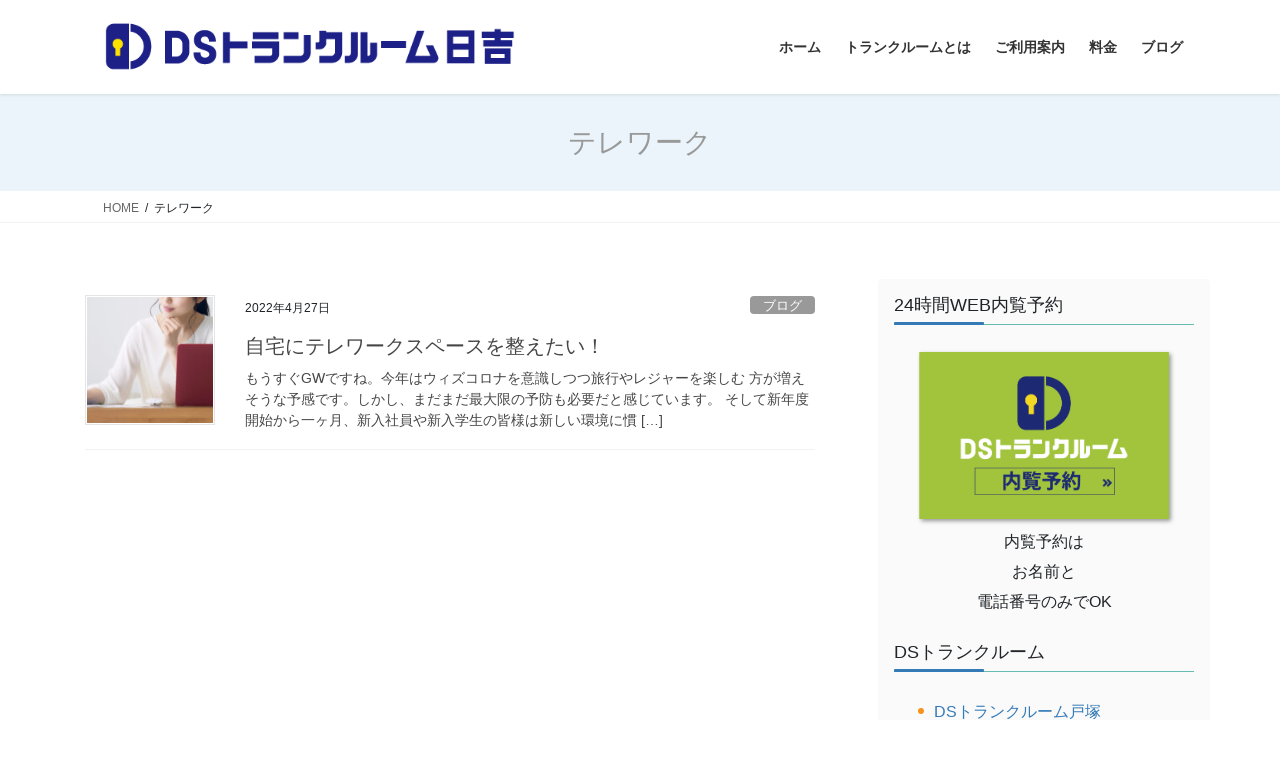

--- FILE ---
content_type: text/html; charset=UTF-8
request_url: https://ds-trunkroom-hiyoshi.com/tag/%E3%83%86%E3%83%AC%E3%83%AF%E3%83%BC%E3%82%AF/
body_size: 13459
content:
<!DOCTYPE html>
<html dir="ltr" lang="ja" prefix="og: https://ogp.me/ns#">
<head>
<meta charset="utf-8">
<meta http-equiv="X-UA-Compatible" content="IE=edge">
<meta name="viewport" content="width=device-width, initial-scale=1">

<title>テレワーク | DSトランクルーム日吉</title>

		<!-- All in One SEO 4.9.3 - aioseo.com -->
	<meta name="robots" content="max-image-preview:large" />
	<link rel="canonical" href="https://ds-trunkroom-hiyoshi.com/tag/%e3%83%86%e3%83%ac%e3%83%af%e3%83%bc%e3%82%af/" />
	<meta name="generator" content="All in One SEO (AIOSEO) 4.9.3" />
		<script type="application/ld+json" class="aioseo-schema">
			{"@context":"https:\/\/schema.org","@graph":[{"@type":"BreadcrumbList","@id":"https:\/\/ds-trunkroom-hiyoshi.com\/tag\/%E3%83%86%E3%83%AC%E3%83%AF%E3%83%BC%E3%82%AF\/#breadcrumblist","itemListElement":[{"@type":"ListItem","@id":"https:\/\/ds-trunkroom-hiyoshi.com#listItem","position":1,"name":"\u30db\u30fc\u30e0","item":"https:\/\/ds-trunkroom-hiyoshi.com","nextItem":{"@type":"ListItem","@id":"https:\/\/ds-trunkroom-hiyoshi.com\/tag\/%e3%83%86%e3%83%ac%e3%83%af%e3%83%bc%e3%82%af\/#listItem","name":"\u30c6\u30ec\u30ef\u30fc\u30af"}},{"@type":"ListItem","@id":"https:\/\/ds-trunkroom-hiyoshi.com\/tag\/%e3%83%86%e3%83%ac%e3%83%af%e3%83%bc%e3%82%af\/#listItem","position":2,"name":"\u30c6\u30ec\u30ef\u30fc\u30af","previousItem":{"@type":"ListItem","@id":"https:\/\/ds-trunkroom-hiyoshi.com#listItem","name":"\u30db\u30fc\u30e0"}}]},{"@type":"CollectionPage","@id":"https:\/\/ds-trunkroom-hiyoshi.com\/tag\/%E3%83%86%E3%83%AC%E3%83%AF%E3%83%BC%E3%82%AF\/#collectionpage","url":"https:\/\/ds-trunkroom-hiyoshi.com\/tag\/%E3%83%86%E3%83%AC%E3%83%AF%E3%83%BC%E3%82%AF\/","name":"\u30c6\u30ec\u30ef\u30fc\u30af | DS\u30c8\u30e9\u30f3\u30af\u30eb\u30fc\u30e0\u65e5\u5409","inLanguage":"ja","isPartOf":{"@id":"https:\/\/ds-trunkroom-hiyoshi.com\/#website"},"breadcrumb":{"@id":"https:\/\/ds-trunkroom-hiyoshi.com\/tag\/%E3%83%86%E3%83%AC%E3%83%AF%E3%83%BC%E3%82%AF\/#breadcrumblist"}},{"@type":"Organization","@id":"https:\/\/ds-trunkroom-hiyoshi.com\/#organization","name":"DS\u30c8\u30e9\u30f3\u30af\u30eb\u30fc\u30e0\u65e5\u5409","description":"\u7db1\u5cf6\u30fb\u65e5\u5409\u306e\u5c4b\u5185\u578b\u30ec\u30f3\u30bf\u30eb\u53ce\u7d0d\/\u6708\u984d3,960\u5186(\u7a0e\u8fbc)\u304b\u3089","url":"https:\/\/ds-trunkroom-hiyoshi.com\/","logo":{"@type":"ImageObject","url":"https:\/\/ds-trunkroom-hiyoshi.com\/trunkroom\/wp-content\/uploads\/2018\/04\/hiyoshi_logo.png","@id":"https:\/\/ds-trunkroom-hiyoshi.com\/tag\/%E3%83%86%E3%83%AC%E3%83%AF%E3%83%BC%E3%82%AF\/#organizationLogo","width":585,"height":65},"image":{"@id":"https:\/\/ds-trunkroom-hiyoshi.com\/tag\/%E3%83%86%E3%83%AC%E3%83%AF%E3%83%BC%E3%82%AF\/#organizationLogo"}},{"@type":"WebSite","@id":"https:\/\/ds-trunkroom-hiyoshi.com\/#website","url":"https:\/\/ds-trunkroom-hiyoshi.com\/","name":"DS\u30c8\u30e9\u30f3\u30af\u30eb\u30fc\u30e0\u65e5\u5409","description":"\u7db1\u5cf6\u30fb\u65e5\u5409\u306e\u5c4b\u5185\u578b\u30ec\u30f3\u30bf\u30eb\u53ce\u7d0d\/\u6708\u984d3,960\u5186(\u7a0e\u8fbc)\u304b\u3089","inLanguage":"ja","publisher":{"@id":"https:\/\/ds-trunkroom-hiyoshi.com\/#organization"}}]}
		</script>
		<!-- All in One SEO -->

<link rel="alternate" type="application/rss+xml" title="DSトランクルーム日吉 &raquo; フィード" href="https://ds-trunkroom-hiyoshi.com/feed/" />
<link rel="alternate" type="application/rss+xml" title="DSトランクルーム日吉 &raquo; コメントフィード" href="https://ds-trunkroom-hiyoshi.com/comments/feed/" />
<link rel="alternate" type="application/rss+xml" title="DSトランクルーム日吉 &raquo; テレワーク タグのフィード" href="https://ds-trunkroom-hiyoshi.com/tag/%e3%83%86%e3%83%ac%e3%83%af%e3%83%bc%e3%82%af/feed/" />
<meta name="description" content="テレワーク について DSトランクルーム日吉 綱島・日吉の屋内型レンタル収納/月額3,960円(税込)から" /><style id='wp-img-auto-sizes-contain-inline-css' type='text/css'>
img:is([sizes=auto i],[sizes^="auto," i]){contain-intrinsic-size:3000px 1500px}
/*# sourceURL=wp-img-auto-sizes-contain-inline-css */
</style>
<link rel='stylesheet' id='vkExUnit_common_style-css' href='https://ds-trunkroom-hiyoshi.com/trunkroom/wp-content/plugins/vk-all-in-one-expansion-unit/assets/css/vkExUnit_style.css?ver=9.113.0.1' type='text/css' media='all' />
<style id='vkExUnit_common_style-inline-css' type='text/css'>
:root {--ver_page_top_button_url:url(https://ds-trunkroom-hiyoshi.com/trunkroom/wp-content/plugins/vk-all-in-one-expansion-unit/assets/images/to-top-btn-icon.svg);}@font-face {font-weight: normal;font-style: normal;font-family: "vk_sns";src: url("https://ds-trunkroom-hiyoshi.com/trunkroom/wp-content/plugins/vk-all-in-one-expansion-unit/inc/sns/icons/fonts/vk_sns.eot?-bq20cj");src: url("https://ds-trunkroom-hiyoshi.com/trunkroom/wp-content/plugins/vk-all-in-one-expansion-unit/inc/sns/icons/fonts/vk_sns.eot?#iefix-bq20cj") format("embedded-opentype"),url("https://ds-trunkroom-hiyoshi.com/trunkroom/wp-content/plugins/vk-all-in-one-expansion-unit/inc/sns/icons/fonts/vk_sns.woff?-bq20cj") format("woff"),url("https://ds-trunkroom-hiyoshi.com/trunkroom/wp-content/plugins/vk-all-in-one-expansion-unit/inc/sns/icons/fonts/vk_sns.ttf?-bq20cj") format("truetype"),url("https://ds-trunkroom-hiyoshi.com/trunkroom/wp-content/plugins/vk-all-in-one-expansion-unit/inc/sns/icons/fonts/vk_sns.svg?-bq20cj#vk_sns") format("svg");}
.veu_promotion-alert__content--text {border: 1px solid rgba(0,0,0,0.125);padding: 0.5em 1em;border-radius: var(--vk-size-radius);margin-bottom: var(--vk-margin-block-bottom);font-size: 0.875rem;}/* Alert Content部分に段落タグを入れた場合に最後の段落の余白を0にする */.veu_promotion-alert__content--text p:last-of-type{margin-bottom:0;margin-top: 0;}
/*# sourceURL=vkExUnit_common_style-inline-css */
</style>
<style id='wp-emoji-styles-inline-css' type='text/css'>

	img.wp-smiley, img.emoji {
		display: inline !important;
		border: none !important;
		box-shadow: none !important;
		height: 1em !important;
		width: 1em !important;
		margin: 0 0.07em !important;
		vertical-align: -0.1em !important;
		background: none !important;
		padding: 0 !important;
	}
/*# sourceURL=wp-emoji-styles-inline-css */
</style>
<style id='wp-block-library-inline-css' type='text/css'>
:root{--wp-block-synced-color:#7a00df;--wp-block-synced-color--rgb:122,0,223;--wp-bound-block-color:var(--wp-block-synced-color);--wp-editor-canvas-background:#ddd;--wp-admin-theme-color:#007cba;--wp-admin-theme-color--rgb:0,124,186;--wp-admin-theme-color-darker-10:#006ba1;--wp-admin-theme-color-darker-10--rgb:0,107,160.5;--wp-admin-theme-color-darker-20:#005a87;--wp-admin-theme-color-darker-20--rgb:0,90,135;--wp-admin-border-width-focus:2px}@media (min-resolution:192dpi){:root{--wp-admin-border-width-focus:1.5px}}.wp-element-button{cursor:pointer}:root .has-very-light-gray-background-color{background-color:#eee}:root .has-very-dark-gray-background-color{background-color:#313131}:root .has-very-light-gray-color{color:#eee}:root .has-very-dark-gray-color{color:#313131}:root .has-vivid-green-cyan-to-vivid-cyan-blue-gradient-background{background:linear-gradient(135deg,#00d084,#0693e3)}:root .has-purple-crush-gradient-background{background:linear-gradient(135deg,#34e2e4,#4721fb 50%,#ab1dfe)}:root .has-hazy-dawn-gradient-background{background:linear-gradient(135deg,#faaca8,#dad0ec)}:root .has-subdued-olive-gradient-background{background:linear-gradient(135deg,#fafae1,#67a671)}:root .has-atomic-cream-gradient-background{background:linear-gradient(135deg,#fdd79a,#004a59)}:root .has-nightshade-gradient-background{background:linear-gradient(135deg,#330968,#31cdcf)}:root .has-midnight-gradient-background{background:linear-gradient(135deg,#020381,#2874fc)}:root{--wp--preset--font-size--normal:16px;--wp--preset--font-size--huge:42px}.has-regular-font-size{font-size:1em}.has-larger-font-size{font-size:2.625em}.has-normal-font-size{font-size:var(--wp--preset--font-size--normal)}.has-huge-font-size{font-size:var(--wp--preset--font-size--huge)}.has-text-align-center{text-align:center}.has-text-align-left{text-align:left}.has-text-align-right{text-align:right}.has-fit-text{white-space:nowrap!important}#end-resizable-editor-section{display:none}.aligncenter{clear:both}.items-justified-left{justify-content:flex-start}.items-justified-center{justify-content:center}.items-justified-right{justify-content:flex-end}.items-justified-space-between{justify-content:space-between}.screen-reader-text{border:0;clip-path:inset(50%);height:1px;margin:-1px;overflow:hidden;padding:0;position:absolute;width:1px;word-wrap:normal!important}.screen-reader-text:focus{background-color:#ddd;clip-path:none;color:#444;display:block;font-size:1em;height:auto;left:5px;line-height:normal;padding:15px 23px 14px;text-decoration:none;top:5px;width:auto;z-index:100000}html :where(.has-border-color){border-style:solid}html :where([style*=border-top-color]){border-top-style:solid}html :where([style*=border-right-color]){border-right-style:solid}html :where([style*=border-bottom-color]){border-bottom-style:solid}html :where([style*=border-left-color]){border-left-style:solid}html :where([style*=border-width]){border-style:solid}html :where([style*=border-top-width]){border-top-style:solid}html :where([style*=border-right-width]){border-right-style:solid}html :where([style*=border-bottom-width]){border-bottom-style:solid}html :where([style*=border-left-width]){border-left-style:solid}html :where(img[class*=wp-image-]){height:auto;max-width:100%}:where(figure){margin:0 0 1em}html :where(.is-position-sticky){--wp-admin--admin-bar--position-offset:var(--wp-admin--admin-bar--height,0px)}@media screen and (max-width:600px){html :where(.is-position-sticky){--wp-admin--admin-bar--position-offset:0px}}
/* VK Color Palettes */

/*# sourceURL=wp-block-library-inline-css */
</style><style id='wp-block-heading-inline-css' type='text/css'>
h1:where(.wp-block-heading).has-background,h2:where(.wp-block-heading).has-background,h3:where(.wp-block-heading).has-background,h4:where(.wp-block-heading).has-background,h5:where(.wp-block-heading).has-background,h6:where(.wp-block-heading).has-background{padding:1.25em 2.375em}h1.has-text-align-left[style*=writing-mode]:where([style*=vertical-lr]),h1.has-text-align-right[style*=writing-mode]:where([style*=vertical-rl]),h2.has-text-align-left[style*=writing-mode]:where([style*=vertical-lr]),h2.has-text-align-right[style*=writing-mode]:where([style*=vertical-rl]),h3.has-text-align-left[style*=writing-mode]:where([style*=vertical-lr]),h3.has-text-align-right[style*=writing-mode]:where([style*=vertical-rl]),h4.has-text-align-left[style*=writing-mode]:where([style*=vertical-lr]),h4.has-text-align-right[style*=writing-mode]:where([style*=vertical-rl]),h5.has-text-align-left[style*=writing-mode]:where([style*=vertical-lr]),h5.has-text-align-right[style*=writing-mode]:where([style*=vertical-rl]),h6.has-text-align-left[style*=writing-mode]:where([style*=vertical-lr]),h6.has-text-align-right[style*=writing-mode]:where([style*=vertical-rl]){rotate:180deg}
/*# sourceURL=https://ds-trunkroom-hiyoshi.com/trunkroom/wp-includes/blocks/heading/style.min.css */
</style>
<style id='wp-block-paragraph-inline-css' type='text/css'>
.is-small-text{font-size:.875em}.is-regular-text{font-size:1em}.is-large-text{font-size:2.25em}.is-larger-text{font-size:3em}.has-drop-cap:not(:focus):first-letter{float:left;font-size:8.4em;font-style:normal;font-weight:100;line-height:.68;margin:.05em .1em 0 0;text-transform:uppercase}body.rtl .has-drop-cap:not(:focus):first-letter{float:none;margin-left:.1em}p.has-drop-cap.has-background{overflow:hidden}:root :where(p.has-background){padding:1.25em 2.375em}:where(p.has-text-color:not(.has-link-color)) a{color:inherit}p.has-text-align-left[style*="writing-mode:vertical-lr"],p.has-text-align-right[style*="writing-mode:vertical-rl"]{rotate:180deg}
/*# sourceURL=https://ds-trunkroom-hiyoshi.com/trunkroom/wp-includes/blocks/paragraph/style.min.css */
</style>
<style id='global-styles-inline-css' type='text/css'>
:root{--wp--preset--aspect-ratio--square: 1;--wp--preset--aspect-ratio--4-3: 4/3;--wp--preset--aspect-ratio--3-4: 3/4;--wp--preset--aspect-ratio--3-2: 3/2;--wp--preset--aspect-ratio--2-3: 2/3;--wp--preset--aspect-ratio--16-9: 16/9;--wp--preset--aspect-ratio--9-16: 9/16;--wp--preset--color--black: #000000;--wp--preset--color--cyan-bluish-gray: #abb8c3;--wp--preset--color--white: #ffffff;--wp--preset--color--pale-pink: #f78da7;--wp--preset--color--vivid-red: #cf2e2e;--wp--preset--color--luminous-vivid-orange: #ff6900;--wp--preset--color--luminous-vivid-amber: #fcb900;--wp--preset--color--light-green-cyan: #7bdcb5;--wp--preset--color--vivid-green-cyan: #00d084;--wp--preset--color--pale-cyan-blue: #8ed1fc;--wp--preset--color--vivid-cyan-blue: #0693e3;--wp--preset--color--vivid-purple: #9b51e0;--wp--preset--gradient--vivid-cyan-blue-to-vivid-purple: linear-gradient(135deg,rgb(6,147,227) 0%,rgb(155,81,224) 100%);--wp--preset--gradient--light-green-cyan-to-vivid-green-cyan: linear-gradient(135deg,rgb(122,220,180) 0%,rgb(0,208,130) 100%);--wp--preset--gradient--luminous-vivid-amber-to-luminous-vivid-orange: linear-gradient(135deg,rgb(252,185,0) 0%,rgb(255,105,0) 100%);--wp--preset--gradient--luminous-vivid-orange-to-vivid-red: linear-gradient(135deg,rgb(255,105,0) 0%,rgb(207,46,46) 100%);--wp--preset--gradient--very-light-gray-to-cyan-bluish-gray: linear-gradient(135deg,rgb(238,238,238) 0%,rgb(169,184,195) 100%);--wp--preset--gradient--cool-to-warm-spectrum: linear-gradient(135deg,rgb(74,234,220) 0%,rgb(151,120,209) 20%,rgb(207,42,186) 40%,rgb(238,44,130) 60%,rgb(251,105,98) 80%,rgb(254,248,76) 100%);--wp--preset--gradient--blush-light-purple: linear-gradient(135deg,rgb(255,206,236) 0%,rgb(152,150,240) 100%);--wp--preset--gradient--blush-bordeaux: linear-gradient(135deg,rgb(254,205,165) 0%,rgb(254,45,45) 50%,rgb(107,0,62) 100%);--wp--preset--gradient--luminous-dusk: linear-gradient(135deg,rgb(255,203,112) 0%,rgb(199,81,192) 50%,rgb(65,88,208) 100%);--wp--preset--gradient--pale-ocean: linear-gradient(135deg,rgb(255,245,203) 0%,rgb(182,227,212) 50%,rgb(51,167,181) 100%);--wp--preset--gradient--electric-grass: linear-gradient(135deg,rgb(202,248,128) 0%,rgb(113,206,126) 100%);--wp--preset--gradient--midnight: linear-gradient(135deg,rgb(2,3,129) 0%,rgb(40,116,252) 100%);--wp--preset--font-size--small: 13px;--wp--preset--font-size--medium: 20px;--wp--preset--font-size--large: 36px;--wp--preset--font-size--x-large: 42px;--wp--preset--spacing--20: 0.44rem;--wp--preset--spacing--30: 0.67rem;--wp--preset--spacing--40: 1rem;--wp--preset--spacing--50: 1.5rem;--wp--preset--spacing--60: 2.25rem;--wp--preset--spacing--70: 3.38rem;--wp--preset--spacing--80: 5.06rem;--wp--preset--shadow--natural: 6px 6px 9px rgba(0, 0, 0, 0.2);--wp--preset--shadow--deep: 12px 12px 50px rgba(0, 0, 0, 0.4);--wp--preset--shadow--sharp: 6px 6px 0px rgba(0, 0, 0, 0.2);--wp--preset--shadow--outlined: 6px 6px 0px -3px rgb(255, 255, 255), 6px 6px rgb(0, 0, 0);--wp--preset--shadow--crisp: 6px 6px 0px rgb(0, 0, 0);}:where(.is-layout-flex){gap: 0.5em;}:where(.is-layout-grid){gap: 0.5em;}body .is-layout-flex{display: flex;}.is-layout-flex{flex-wrap: wrap;align-items: center;}.is-layout-flex > :is(*, div){margin: 0;}body .is-layout-grid{display: grid;}.is-layout-grid > :is(*, div){margin: 0;}:where(.wp-block-columns.is-layout-flex){gap: 2em;}:where(.wp-block-columns.is-layout-grid){gap: 2em;}:where(.wp-block-post-template.is-layout-flex){gap: 1.25em;}:where(.wp-block-post-template.is-layout-grid){gap: 1.25em;}.has-black-color{color: var(--wp--preset--color--black) !important;}.has-cyan-bluish-gray-color{color: var(--wp--preset--color--cyan-bluish-gray) !important;}.has-white-color{color: var(--wp--preset--color--white) !important;}.has-pale-pink-color{color: var(--wp--preset--color--pale-pink) !important;}.has-vivid-red-color{color: var(--wp--preset--color--vivid-red) !important;}.has-luminous-vivid-orange-color{color: var(--wp--preset--color--luminous-vivid-orange) !important;}.has-luminous-vivid-amber-color{color: var(--wp--preset--color--luminous-vivid-amber) !important;}.has-light-green-cyan-color{color: var(--wp--preset--color--light-green-cyan) !important;}.has-vivid-green-cyan-color{color: var(--wp--preset--color--vivid-green-cyan) !important;}.has-pale-cyan-blue-color{color: var(--wp--preset--color--pale-cyan-blue) !important;}.has-vivid-cyan-blue-color{color: var(--wp--preset--color--vivid-cyan-blue) !important;}.has-vivid-purple-color{color: var(--wp--preset--color--vivid-purple) !important;}.has-black-background-color{background-color: var(--wp--preset--color--black) !important;}.has-cyan-bluish-gray-background-color{background-color: var(--wp--preset--color--cyan-bluish-gray) !important;}.has-white-background-color{background-color: var(--wp--preset--color--white) !important;}.has-pale-pink-background-color{background-color: var(--wp--preset--color--pale-pink) !important;}.has-vivid-red-background-color{background-color: var(--wp--preset--color--vivid-red) !important;}.has-luminous-vivid-orange-background-color{background-color: var(--wp--preset--color--luminous-vivid-orange) !important;}.has-luminous-vivid-amber-background-color{background-color: var(--wp--preset--color--luminous-vivid-amber) !important;}.has-light-green-cyan-background-color{background-color: var(--wp--preset--color--light-green-cyan) !important;}.has-vivid-green-cyan-background-color{background-color: var(--wp--preset--color--vivid-green-cyan) !important;}.has-pale-cyan-blue-background-color{background-color: var(--wp--preset--color--pale-cyan-blue) !important;}.has-vivid-cyan-blue-background-color{background-color: var(--wp--preset--color--vivid-cyan-blue) !important;}.has-vivid-purple-background-color{background-color: var(--wp--preset--color--vivid-purple) !important;}.has-black-border-color{border-color: var(--wp--preset--color--black) !important;}.has-cyan-bluish-gray-border-color{border-color: var(--wp--preset--color--cyan-bluish-gray) !important;}.has-white-border-color{border-color: var(--wp--preset--color--white) !important;}.has-pale-pink-border-color{border-color: var(--wp--preset--color--pale-pink) !important;}.has-vivid-red-border-color{border-color: var(--wp--preset--color--vivid-red) !important;}.has-luminous-vivid-orange-border-color{border-color: var(--wp--preset--color--luminous-vivid-orange) !important;}.has-luminous-vivid-amber-border-color{border-color: var(--wp--preset--color--luminous-vivid-amber) !important;}.has-light-green-cyan-border-color{border-color: var(--wp--preset--color--light-green-cyan) !important;}.has-vivid-green-cyan-border-color{border-color: var(--wp--preset--color--vivid-green-cyan) !important;}.has-pale-cyan-blue-border-color{border-color: var(--wp--preset--color--pale-cyan-blue) !important;}.has-vivid-cyan-blue-border-color{border-color: var(--wp--preset--color--vivid-cyan-blue) !important;}.has-vivid-purple-border-color{border-color: var(--wp--preset--color--vivid-purple) !important;}.has-vivid-cyan-blue-to-vivid-purple-gradient-background{background: var(--wp--preset--gradient--vivid-cyan-blue-to-vivid-purple) !important;}.has-light-green-cyan-to-vivid-green-cyan-gradient-background{background: var(--wp--preset--gradient--light-green-cyan-to-vivid-green-cyan) !important;}.has-luminous-vivid-amber-to-luminous-vivid-orange-gradient-background{background: var(--wp--preset--gradient--luminous-vivid-amber-to-luminous-vivid-orange) !important;}.has-luminous-vivid-orange-to-vivid-red-gradient-background{background: var(--wp--preset--gradient--luminous-vivid-orange-to-vivid-red) !important;}.has-very-light-gray-to-cyan-bluish-gray-gradient-background{background: var(--wp--preset--gradient--very-light-gray-to-cyan-bluish-gray) !important;}.has-cool-to-warm-spectrum-gradient-background{background: var(--wp--preset--gradient--cool-to-warm-spectrum) !important;}.has-blush-light-purple-gradient-background{background: var(--wp--preset--gradient--blush-light-purple) !important;}.has-blush-bordeaux-gradient-background{background: var(--wp--preset--gradient--blush-bordeaux) !important;}.has-luminous-dusk-gradient-background{background: var(--wp--preset--gradient--luminous-dusk) !important;}.has-pale-ocean-gradient-background{background: var(--wp--preset--gradient--pale-ocean) !important;}.has-electric-grass-gradient-background{background: var(--wp--preset--gradient--electric-grass) !important;}.has-midnight-gradient-background{background: var(--wp--preset--gradient--midnight) !important;}.has-small-font-size{font-size: var(--wp--preset--font-size--small) !important;}.has-medium-font-size{font-size: var(--wp--preset--font-size--medium) !important;}.has-large-font-size{font-size: var(--wp--preset--font-size--large) !important;}.has-x-large-font-size{font-size: var(--wp--preset--font-size--x-large) !important;}
/*# sourceURL=global-styles-inline-css */
</style>

<style id='classic-theme-styles-inline-css' type='text/css'>
/*! This file is auto-generated */
.wp-block-button__link{color:#fff;background-color:#32373c;border-radius:9999px;box-shadow:none;text-decoration:none;padding:calc(.667em + 2px) calc(1.333em + 2px);font-size:1.125em}.wp-block-file__button{background:#32373c;color:#fff;text-decoration:none}
/*# sourceURL=/wp-includes/css/classic-themes.min.css */
</style>
<link rel='stylesheet' id='contact-form-7-css' href='https://ds-trunkroom-hiyoshi.com/trunkroom/wp-content/plugins/contact-form-7/includes/css/styles.css?ver=6.1.4' type='text/css' media='all' />
<link rel='stylesheet' id='pz-linkcard-css-css' href='//ds-trunkroom-hiyoshi.com/trunkroom/wp-content/uploads/pz-linkcard/style/style.min.css?ver=2.5.8.2' type='text/css' media='all' />
<link rel='stylesheet' id='whats-new-style-css' href='https://ds-trunkroom-hiyoshi.com/trunkroom/wp-content/plugins/whats-new-genarator/whats-new.css?ver=2.0.2' type='text/css' media='all' />
<link rel='stylesheet' id='vk-swiper-style-css' href='https://ds-trunkroom-hiyoshi.com/trunkroom/wp-content/plugins/vk-blocks/vendor/vektor-inc/vk-swiper/src/assets/css/swiper-bundle.min.css?ver=11.0.2' type='text/css' media='all' />
<link rel='stylesheet' id='bootstrap-4-style-css' href='https://ds-trunkroom-hiyoshi.com/trunkroom/wp-content/themes/lightning/_g2/library/bootstrap-4/css/bootstrap.min.css?ver=4.5.0' type='text/css' media='all' />
<link rel='stylesheet' id='lightning-common-style-css' href='https://ds-trunkroom-hiyoshi.com/trunkroom/wp-content/themes/lightning/_g2/assets/css/common.css?ver=15.33.0' type='text/css' media='all' />
<style id='lightning-common-style-inline-css' type='text/css'>
/* vk-mobile-nav */:root {--vk-mobile-nav-menu-btn-bg-src: url("https://ds-trunkroom-hiyoshi.com/trunkroom/wp-content/themes/lightning/_g2/inc/vk-mobile-nav/package/images/vk-menu-btn-black.svg");--vk-mobile-nav-menu-btn-close-bg-src: url("https://ds-trunkroom-hiyoshi.com/trunkroom/wp-content/themes/lightning/_g2/inc/vk-mobile-nav/package/images/vk-menu-close-black.svg");--vk-menu-acc-icon-open-black-bg-src: url("https://ds-trunkroom-hiyoshi.com/trunkroom/wp-content/themes/lightning/_g2/inc/vk-mobile-nav/package/images/vk-menu-acc-icon-open-black.svg");--vk-menu-acc-icon-open-white-bg-src: url("https://ds-trunkroom-hiyoshi.com/trunkroom/wp-content/themes/lightning/_g2/inc/vk-mobile-nav/package/images/vk-menu-acc-icon-open-white.svg");--vk-menu-acc-icon-close-black-bg-src: url("https://ds-trunkroom-hiyoshi.com/trunkroom/wp-content/themes/lightning/_g2/inc/vk-mobile-nav/package/images/vk-menu-close-black.svg");--vk-menu-acc-icon-close-white-bg-src: url("https://ds-trunkroom-hiyoshi.com/trunkroom/wp-content/themes/lightning/_g2/inc/vk-mobile-nav/package/images/vk-menu-close-white.svg");}
/*# sourceURL=lightning-common-style-inline-css */
</style>
<link rel='stylesheet' id='lightning-design-style-css' href='https://ds-trunkroom-hiyoshi.com/trunkroom/wp-content/themes/lightning/_g2/design-skin/origin2/css/style.css?ver=15.33.0' type='text/css' media='all' />
<style id='lightning-design-style-inline-css' type='text/css'>
:root {--color-key:#098bc6;--wp--preset--color--vk-color-primary:#098bc6;--color-key-dark:#86cdd8;}
/* ltg common custom */:root {--vk-menu-acc-btn-border-color:#333;--vk-color-primary:#098bc6;--vk-color-primary-dark:#86cdd8;--vk-color-primary-vivid:#0a99da;--color-key:#098bc6;--wp--preset--color--vk-color-primary:#098bc6;--color-key-dark:#86cdd8;}.veu_color_txt_key { color:#86cdd8 ; }.veu_color_bg_key { background-color:#86cdd8 ; }.veu_color_border_key { border-color:#86cdd8 ; }.btn-default { border-color:#098bc6;color:#098bc6;}.btn-default:focus,.btn-default:hover { border-color:#098bc6;background-color: #098bc6; }.wp-block-search__button,.btn-primary { background-color:#098bc6;border-color:#86cdd8; }.wp-block-search__button:focus,.wp-block-search__button:hover,.btn-primary:not(:disabled):not(.disabled):active,.btn-primary:focus,.btn-primary:hover { background-color:#86cdd8;border-color:#098bc6; }.btn-outline-primary { color : #098bc6 ; border-color:#098bc6; }.btn-outline-primary:not(:disabled):not(.disabled):active,.btn-outline-primary:focus,.btn-outline-primary:hover { color : #fff; background-color:#098bc6;border-color:#86cdd8; }a { color:#337ab7; }
.tagcloud a:before { font-family: "Font Awesome 7 Free";content: "\f02b";font-weight: bold; }
.media .media-body .media-heading a:hover { color:#098bc6; }@media (min-width: 768px){.gMenu > li:before,.gMenu > li.menu-item-has-children::after { border-bottom-color:#86cdd8 }.gMenu li li { background-color:#86cdd8 }.gMenu li li a:hover { background-color:#098bc6; }} /* @media (min-width: 768px) */.page-header { background-color:#098bc6; }h2,.mainSection-title { border-top-color:#098bc6; }h3:after,.subSection-title:after { border-bottom-color:#098bc6; }ul.page-numbers li span.page-numbers.current,.page-link dl .post-page-numbers.current { background-color:#098bc6; }.pager li > a { border-color:#098bc6;color:#098bc6;}.pager li > a:hover { background-color:#098bc6;color:#fff;}.siteFooter { border-top-color:#098bc6; }dt { border-left-color:#098bc6; }:root {--g_nav_main_acc_icon_open_url:url(https://ds-trunkroom-hiyoshi.com/trunkroom/wp-content/themes/lightning/_g2/inc/vk-mobile-nav/package/images/vk-menu-acc-icon-open-black.svg);--g_nav_main_acc_icon_close_url: url(https://ds-trunkroom-hiyoshi.com/trunkroom/wp-content/themes/lightning/_g2/inc/vk-mobile-nav/package/images/vk-menu-close-black.svg);--g_nav_sub_acc_icon_open_url: url(https://ds-trunkroom-hiyoshi.com/trunkroom/wp-content/themes/lightning/_g2/inc/vk-mobile-nav/package/images/vk-menu-acc-icon-open-white.svg);--g_nav_sub_acc_icon_close_url: url(https://ds-trunkroom-hiyoshi.com/trunkroom/wp-content/themes/lightning/_g2/inc/vk-mobile-nav/package/images/vk-menu-close-white.svg);}
/*# sourceURL=lightning-design-style-inline-css */
</style>
<link rel='stylesheet' id='veu-cta-css' href='https://ds-trunkroom-hiyoshi.com/trunkroom/wp-content/plugins/vk-all-in-one-expansion-unit/inc/call-to-action/package/assets/css/style.css?ver=9.113.0.1' type='text/css' media='all' />
<link rel='stylesheet' id='vk-blocks-build-css-css' href='https://ds-trunkroom-hiyoshi.com/trunkroom/wp-content/plugins/vk-blocks/build/block-build.css?ver=1.115.2.1' type='text/css' media='all' />
<style id='vk-blocks-build-css-inline-css' type='text/css'>

	:root {
		--vk_image-mask-circle: url(https://ds-trunkroom-hiyoshi.com/trunkroom/wp-content/plugins/vk-blocks/inc/vk-blocks/images/circle.svg);
		--vk_image-mask-wave01: url(https://ds-trunkroom-hiyoshi.com/trunkroom/wp-content/plugins/vk-blocks/inc/vk-blocks/images/wave01.svg);
		--vk_image-mask-wave02: url(https://ds-trunkroom-hiyoshi.com/trunkroom/wp-content/plugins/vk-blocks/inc/vk-blocks/images/wave02.svg);
		--vk_image-mask-wave03: url(https://ds-trunkroom-hiyoshi.com/trunkroom/wp-content/plugins/vk-blocks/inc/vk-blocks/images/wave03.svg);
		--vk_image-mask-wave04: url(https://ds-trunkroom-hiyoshi.com/trunkroom/wp-content/plugins/vk-blocks/inc/vk-blocks/images/wave04.svg);
	}
	

	:root {

		--vk-balloon-border-width:1px;

		--vk-balloon-speech-offset:-12px;
	}
	

	:root {
		--vk_flow-arrow: url(https://ds-trunkroom-hiyoshi.com/trunkroom/wp-content/plugins/vk-blocks/inc/vk-blocks/images/arrow_bottom.svg);
	}
	
/*# sourceURL=vk-blocks-build-css-inline-css */
</style>
<link rel='stylesheet' id='lightning-theme-style-css' href='https://ds-trunkroom-hiyoshi.com/trunkroom/wp-content/themes/dstrunkroom-1/style.css?ver=15.33.0' type='text/css' media='all' />
<link rel='stylesheet' id='vk-font-awesome-css' href='https://ds-trunkroom-hiyoshi.com/trunkroom/wp-content/themes/lightning/vendor/vektor-inc/font-awesome-versions/src/font-awesome/css/all.min.css?ver=7.1.0' type='text/css' media='all' />
<link rel='stylesheet' id='msl-main-css' href='https://ds-trunkroom-hiyoshi.com/trunkroom/wp-content/plugins/master-slider/public/assets/css/masterslider.main.css?ver=3.11.0' type='text/css' media='all' />
<link rel='stylesheet' id='msl-custom-css' href='https://ds-trunkroom-hiyoshi.com/trunkroom/wp-content/uploads/master-slider/custom.css?ver=3.1' type='text/css' media='all' />
<script type="text/javascript" src="https://ds-trunkroom-hiyoshi.com/trunkroom/wp-includes/js/jquery/jquery.min.js?ver=3.7.1" id="jquery-core-js"></script>
<script type="text/javascript" src="https://ds-trunkroom-hiyoshi.com/trunkroom/wp-includes/js/jquery/jquery-migrate.min.js?ver=3.4.1" id="jquery-migrate-js"></script>
<link rel="https://api.w.org/" href="https://ds-trunkroom-hiyoshi.com/wp-json/" /><link rel="alternate" title="JSON" type="application/json" href="https://ds-trunkroom-hiyoshi.com/wp-json/wp/v2/tags/58" /><link rel="EditURI" type="application/rsd+xml" title="RSD" href="https://ds-trunkroom-hiyoshi.com/trunkroom/xmlrpc.php?rsd" />
<meta name="generator" content="WordPress 6.9" />
<script>var ms_grabbing_curosr = 'https://ds-trunkroom-hiyoshi.com/trunkroom/wp-content/plugins/master-slider/public/assets/css/common/grabbing.cur', ms_grab_curosr = 'https://ds-trunkroom-hiyoshi.com/trunkroom/wp-content/plugins/master-slider/public/assets/css/common/grab.cur';</script>
<meta name="generator" content="MasterSlider 3.11.0 - Responsive Touch Image Slider | avt.li/msf" />
<style id="lightning-color-custom-for-plugins" type="text/css">/* ltg theme common */.color_key_bg,.color_key_bg_hover:hover{background-color: #098bc6;}.color_key_txt,.color_key_txt_hover:hover{color: #098bc6;}.color_key_border,.color_key_border_hover:hover{border-color: #098bc6;}.color_key_dark_bg,.color_key_dark_bg_hover:hover{background-color: #86cdd8;}.color_key_dark_txt,.color_key_dark_txt_hover:hover{color: #86cdd8;}.color_key_dark_border,.color_key_dark_border_hover:hover{border-color: #86cdd8;}</style><!-- [ VK All in One Expansion Unit OGP ] -->
<meta property="og:site_name" content="DSトランクルーム日吉" />
<meta property="og:url" content="https://ds-trunkroom-hiyoshi.com/%e3%83%86%e3%83%ac%e3%83%af%e3%83%bc%e3%82%af%e7%92%b0%e5%a2%83%e3%82%92%e6%95%b4%e3%81%88%e3%81%a6%e3%81%bf%e3%81%be%e3%81%97%e3%82%87%e3%81%86/" />
<meta property="og:title" content="テレワーク | DSトランクルーム日吉" />
<meta property="og:description" content="テレワーク について DSトランクルーム日吉 綱島・日吉の屋内型レンタル収納/月額3,960円(税込)から" />
<meta property="og:type" content="article" />
<!-- [ / VK All in One Expansion Unit OGP ] -->
<link rel="icon" href="https://ds-trunkroom-hiyoshi.com/trunkroom/wp-content/uploads/2019/03/cropped-logo_small-1-32x32.png" sizes="32x32" />
<link rel="icon" href="https://ds-trunkroom-hiyoshi.com/trunkroom/wp-content/uploads/2019/03/cropped-logo_small-1-192x192.png" sizes="192x192" />
<link rel="apple-touch-icon" href="https://ds-trunkroom-hiyoshi.com/trunkroom/wp-content/uploads/2019/03/cropped-logo_small-1-180x180.png" />
<meta name="msapplication-TileImage" content="https://ds-trunkroom-hiyoshi.com/trunkroom/wp-content/uploads/2019/03/cropped-logo_small-1-270x270.png" />

</head>
<body class="archive tag tag-58 wp-theme-lightning wp-child-theme-dstrunkroom-1 _masterslider _ms_version_3.11.0 vk-blocks fa_v7_css post-type-post sidebar-fix sidebar-fix-priority-top bootstrap4 device-pc">
<a class="skip-link screen-reader-text" href="#main">コンテンツへスキップ</a>
<a class="skip-link screen-reader-text" href="#main">ナビゲーションに移動</a>
<header class="siteHeader">
		<div class="container siteHeadContainer">
		<div class="navbar-header">
						<p class="navbar-brand siteHeader_logo">
			<a href="https://ds-trunkroom-hiyoshi.com/">
				<span><img src="https://ds-trunkroom-hiyoshi.com/trunkroom/wp-content/uploads/2018/04/hiyoshi_logo.png" alt="DSトランクルーム日吉" /></span>
			</a>
			</p>
								</div>

		<div id="gMenu_outer" class="gMenu_outer"><nav class="menu-main_min-container"><ul id="menu-main_min" class="menu gMenu vk-menu-acc"><li id="menu-item-1890" class="menu-item menu-item-type-custom menu-item-object-custom menu-item-home"><a href="https://ds-trunkroom-hiyoshi.com/"><strong class="gMenu_name">ホーム</strong></a></li>
<li id="menu-item-1891" class="menu-item menu-item-type-post_type menu-item-object-page"><a href="https://ds-trunkroom-hiyoshi.com/userguide-2/"><strong class="gMenu_name">トランクルームとは</strong></a></li>
<li id="menu-item-2050" class="menu-item menu-item-type-post_type menu-item-object-page"><a href="https://ds-trunkroom-hiyoshi.com/%e3%81%94%e5%88%a9%e7%94%a8%e6%a1%88%e5%86%85/"><strong class="gMenu_name">ご利用案内</strong></a></li>
<li id="menu-item-2187" class="menu-item menu-item-type-custom menu-item-object-custom menu-item-home"><a href="https://ds-trunkroom-hiyoshi.com/#price"><strong class="gMenu_name">料金</strong></a></li>
<li id="menu-item-1887" class="menu-item menu-item-type-taxonomy menu-item-object-category"><a href="https://ds-trunkroom-hiyoshi.com/blog/"><strong class="gMenu_name">ブログ</strong></a></li>
</ul></nav></div>	</div>
	</header>

<div class="section page-header"><div class="container"><div class="row"><div class="col-md-12">
<h1 class="page-header_pageTitle">
テレワーク</h1>
</div></div></div></div><!-- [ /.page-header ] -->
<!-- [ .breadSection ] --><div class="section breadSection"><div class="container"><div class="row"><ol class="breadcrumb" itemscope itemtype="https://schema.org/BreadcrumbList"><li id="panHome" itemprop="itemListElement" itemscope itemtype="http://schema.org/ListItem"><a itemprop="item" href="https://ds-trunkroom-hiyoshi.com/"><span itemprop="name"><i class="fa fa-home"></i> HOME</span></a><meta itemprop="position" content="1" /></li><li><span>テレワーク</span><meta itemprop="position" content="2" /></li></ol></div></div></div><!-- [ /.breadSection ] -->
<div class="section siteContent">
<div class="container">
<div class="row">
<div class="col mainSection mainSection-col-two baseSection vk_posts-mainSection" id="main" role="main">

	
<div class="postList">


	
		<article class="media">
<div id="post-2499" class="post-2499 post type-post status-publish format-standard has-post-thumbnail hentry category-blog tag-58 tag-12 tag-59 tag-22 tag-13 tag-14 tag-11 tag-16 tag-15 tag-27">
		<div class="media-left postList_thumbnail">
		<a href="https://ds-trunkroom-hiyoshi.com/%e3%83%86%e3%83%ac%e3%83%af%e3%83%bc%e3%82%af%e7%92%b0%e5%a2%83%e3%82%92%e6%95%b4%e3%81%88%e3%81%a6%e3%81%bf%e3%81%be%e3%81%97%e3%82%87%e3%81%86/">
		<img width="150" height="150" src="https://ds-trunkroom-hiyoshi.com/trunkroom/wp-content/uploads/2022/04/hiyoshi202204-150x150.jpg" class="media-object wp-post-image" alt="" decoding="async" />		</a>
	</div>
		<div class="media-body">
		<div class="entry-meta">


<span class="published entry-meta_items">2022年4月27日</span>

<span class="entry-meta_items entry-meta_updated">/ 最終更新日時 : <span class="updated">2022年4月27日</span></span>


	
	<span class="vcard author entry-meta_items entry-meta_items_author"><span class="fn">管理人</span></span>



<span class="entry-meta_items entry-meta_items_term"><a href="https://ds-trunkroom-hiyoshi.com/blog/" class="btn btn-xs btn-primary entry-meta_items_term_button" style="background-color:#999999;border:none;">ブログ</a></span>
</div>
		<h1 class="media-heading entry-title"><a href="https://ds-trunkroom-hiyoshi.com/%e3%83%86%e3%83%ac%e3%83%af%e3%83%bc%e3%82%af%e7%92%b0%e5%a2%83%e3%82%92%e6%95%b4%e3%81%88%e3%81%a6%e3%81%bf%e3%81%be%e3%81%97%e3%82%87%e3%81%86/">自宅にテレワークスペースを整えたい！</a></h1>
		<a href="https://ds-trunkroom-hiyoshi.com/%e3%83%86%e3%83%ac%e3%83%af%e3%83%bc%e3%82%af%e7%92%b0%e5%a2%83%e3%82%92%e6%95%b4%e3%81%88%e3%81%a6%e3%81%bf%e3%81%be%e3%81%97%e3%82%87%e3%81%86/" class="media-body_excerpt"><p>もうすぐGWですね。今年はウィズコロナを意識しつつ旅行やレジャーを楽しむ 方が増えそうな予感です。しかし、まだまだ最大限の予防も必要だと感じています。 そして新年度開始から一ヶ月、新入社員や新入学生の皆様は新しい環境に慣 [&hellip;]</p>
</a>
	</div>
</div>
</article>

	
	
	
</div><!-- [ /.postList ] -->

</div><!-- [ /.mainSection ] -->

	<div class="col subSection sideSection sideSection-col-two baseSection">
	<aside class="widget_text widget widget_custom_html" id="custom_html-3"><h1 class="widget-title subSection-title">24時間WEB内覧予約</h1><div class="textwidget custom-html-widget"><div class="nairan_ban text-center"><a href="https://ds-trunkroom-hiyoshi.com/trunkroom/%E5%86%85%E8%A6%A7%E4%BA%88%E7%B4%84/"><img src="https://ds-trunkroom-hiyoshi.com/trunkroom/wp-content/uploads/2020/05/nairan_ban.png" alt="内覧予約" /></a></div>
<p class="text-center mt-2">内覧予約は<br>お名前と<br>電話番号のみでOK</p></div></aside><aside class="widget_text widget widget_custom_html" id="custom_html-4"><h1 class="widget-title subSection-title">DSトランクルーム</h1><div class="textwidget custom-html-widget"><div class="dstr">
	<ul>
	<li><a href="https://ds-trunkroom.com/" target="_blank" rel="noopener">DSトランクルーム戸塚</a></li>
	<li><a href="https://ds-trunkroom-higashitotsuka.com/" target="_blank" rel="noopener">DSトランクルーム東戸塚</a></li>
	<li><a href="https://ds-trunkroom-hiranuma.com/" target="_blank" rel="noopener">DSトランクルーム平沼</a></li>	
	<li><a href="https://ds-trunkroom-ootorii.com/" target="_blank" rel="noopener">DSトランクルーム大鳥居</a></li>
		<li><a href="https://ds-trunkroom-daizawa.com/" target="_blank" rel="noopener">DSトランクルーム代沢</a></li>
<li><a href="https://ds-trunkroom-serigaya.com/" target="_blank" rel="noopener">DSトランクルーム芹が谷</a></li>
<li><a href="https://ds-trunkroom-asahi.com/" target="_blank" rel="noopener">DSトランクルーム横浜旭</a></li>
<li><a href="https://ds-trunkroom-fukaya.com/" target="_blank" rel="noopener">DSトランクルーム深谷町</a></li>
</ul>
</div></div></aside><aside class="widget_text widget widget_custom_html" id="custom_html-5"><h1 class="widget-title subSection-title">DSトランクルームの安心</h1><div class="textwidget custom-html-widget"><p class="ml-3">○利用者以外立ち入り禁止<br>
○24時間・365日出入自由<br>
○定期点検・清掃・見回<br>
○夜の利用も安心な照明付<br>
○24時間監視防犯カメラ<br>
○ICカードキー利用<br>
○SECOM導入店舗</p><br></div></aside><aside class="widget_text widget widget_custom_html" id="custom_html-12"><h1 class="widget-title subSection-title">お荷物の搬入をお手伝いします</h1><div class="textwidget custom-html-widget"><img src="https://ds-trunkroom-hiyoshi.com/trunkroom/wp-content/uploads/2020/07/car.png">
<div class="pl-5">※おひとり様一回限り<br>
※大型家具は不可<br>
	※軽自動車でのお手伝い<br></div></div></aside>

<aside class="widget widget_postlist">
<h1 class="subSection-title">最近の投稿</h1>

  <div class="media">

	
	  <div class="media-left postList_thumbnail">
		<a href="https://ds-trunkroom-hiyoshi.com/%e7%86%b1%e4%b8%ad%e7%97%87%e5%af%be%e7%ad%96%e3%82%92%e3%81%97%e3%81%be%e3%81%97%e3%82%87%e3%81%86%ef%bc%81/">
		<img width="150" height="150" src="https://ds-trunkroom-hiyoshi.com/trunkroom/wp-content/uploads/2024/07/202407hiyoshi-150x150.jpg" class="attachment-thumbnail size-thumbnail wp-post-image" alt="" decoding="async" loading="lazy" />		</a>
	  </div>

	
	<div class="media-body">
	  <h4 class="media-heading"><a href="https://ds-trunkroom-hiyoshi.com/%e7%86%b1%e4%b8%ad%e7%97%87%e5%af%be%e7%ad%96%e3%82%92%e3%81%97%e3%81%be%e3%81%97%e3%82%87%e3%81%86%ef%bc%81/">熱中症対策をしましょう！</a></h4>
	  <div class="published entry-meta_items">2024年8月1日</div>
	</div>
  </div>


  <div class="media">

	
	  <div class="media-left postList_thumbnail">
		<a href="https://ds-trunkroom-hiyoshi.com/%e6%a8%aa%e6%b5%9c%e3%81%a7%e6%a5%bd%e3%81%97%e3%82%80%e3%81%84%e3%81%a1%e3%81%94%e7%8b%a9%e3%82%8a/">
		<img width="150" height="150" src="https://ds-trunkroom-hiyoshi.com/trunkroom/wp-content/uploads/2024/02/202402hiyoshi-150x150.jpg" class="attachment-thumbnail size-thumbnail wp-post-image" alt="" decoding="async" loading="lazy" />		</a>
	  </div>

	
	<div class="media-body">
	  <h4 class="media-heading"><a href="https://ds-trunkroom-hiyoshi.com/%e6%a8%aa%e6%b5%9c%e3%81%a7%e6%a5%bd%e3%81%97%e3%82%80%e3%81%84%e3%81%a1%e3%81%94%e7%8b%a9%e3%82%8a/">いちごが美味しい季節ですね！</a></h4>
	  <div class="published entry-meta_items">2024年2月13日</div>
	</div>
  </div>


  <div class="media">

	
	  <div class="media-left postList_thumbnail">
		<a href="https://ds-trunkroom-hiyoshi.com/2024%e5%b9%b4%e3%82%82%e3%82%88%e3%82%8d%e3%81%97%e3%81%8f%e3%81%8a%e9%a1%98%e3%81%84%e8%87%b4%e3%81%97%e3%81%be%e3%81%99%ef%bc%81/">
		<img width="150" height="150" src="https://ds-trunkroom-hiyoshi.com/trunkroom/wp-content/uploads/2024/01/202401hiyoshi-150x150.jpg" class="attachment-thumbnail size-thumbnail wp-post-image" alt="" decoding="async" loading="lazy" />		</a>
	  </div>

	
	<div class="media-body">
	  <h4 class="media-heading"><a href="https://ds-trunkroom-hiyoshi.com/2024%e5%b9%b4%e3%82%82%e3%82%88%e3%82%8d%e3%81%97%e3%81%8f%e3%81%8a%e9%a1%98%e3%81%84%e8%87%b4%e3%81%97%e3%81%be%e3%81%99%ef%bc%81/">2024年もよろしくお願い致します！</a></h4>
	  <div class="published entry-meta_items">2024年1月11日</div>
	</div>
  </div>


  <div class="media">

	
	  <div class="media-left postList_thumbnail">
		<a href="https://ds-trunkroom-hiyoshi.com/%e8%89%af%e3%81%84%e3%81%8a%e5%b9%b4%e3%82%92%e3%81%8a%e8%bf%8e%e3%81%88%e3%81%8f%e3%81%a0%e3%81%95%e3%81%84/">
		<img width="150" height="150" src="https://ds-trunkroom-hiyoshi.com/trunkroom/wp-content/uploads/2023/12/hiyoshi202312-150x150.jpg" class="attachment-thumbnail size-thumbnail wp-post-image" alt="" decoding="async" loading="lazy" />		</a>
	  </div>

	
	<div class="media-body">
	  <h4 class="media-heading"><a href="https://ds-trunkroom-hiyoshi.com/%e8%89%af%e3%81%84%e3%81%8a%e5%b9%b4%e3%82%92%e3%81%8a%e8%bf%8e%e3%81%88%e3%81%8f%e3%81%a0%e3%81%95%e3%81%84/">良いお年をお迎えください</a></h4>
	  <div class="published entry-meta_items">2023年12月28日</div>
	</div>
  </div>


  <div class="media">

	
	  <div class="media-left postList_thumbnail">
		<a href="https://ds-trunkroom-hiyoshi.com/bbq%e3%81%a7%e9%a3%9f%e6%ac%b2%e3%81%ae%e7%a7%8b%e3%82%92%e6%a5%bd%e3%81%97%e3%82%82%e3%81%86%ef%bc%81/">
		<img width="150" height="150" src="https://ds-trunkroom-hiyoshi.com/trunkroom/wp-content/uploads/2023/11/hiyoshi202311-150x150.jpg" class="attachment-thumbnail size-thumbnail wp-post-image" alt="" decoding="async" loading="lazy" />		</a>
	  </div>

	
	<div class="media-body">
	  <h4 class="media-heading"><a href="https://ds-trunkroom-hiyoshi.com/bbq%e3%81%a7%e9%a3%9f%e6%ac%b2%e3%81%ae%e7%a7%8b%e3%82%92%e6%a5%bd%e3%81%97%e3%82%82%e3%81%86%ef%bc%81/">BBQで食欲の秋を楽しもう！</a></h4>
	  <div class="published entry-meta_items">2023年11月15日</div>
	</div>
  </div>


  <div class="media">

	
	  <div class="media-left postList_thumbnail">
		<a href="https://ds-trunkroom-hiyoshi.com/%e8%a1%a3%e6%9b%bf%e3%81%88%e3%81%ae%e3%82%bf%e3%82%a4%e3%83%9f%e3%83%b3%e3%82%b0%e3%81%ab%e6%82%a9%e3%82%93%e3%81%a0%e3%82%89/">
		<img width="150" height="150" src="https://ds-trunkroom-hiyoshi.com/trunkroom/wp-content/uploads/2023/09/hiyoshi202309-150x150.jpg" class="attachment-thumbnail size-thumbnail wp-post-image" alt="" decoding="async" loading="lazy" />		</a>
	  </div>

	
	<div class="media-body">
	  <h4 class="media-heading"><a href="https://ds-trunkroom-hiyoshi.com/%e8%a1%a3%e6%9b%bf%e3%81%88%e3%81%ae%e3%82%bf%e3%82%a4%e3%83%9f%e3%83%b3%e3%82%b0%e3%81%ab%e6%82%a9%e3%82%93%e3%81%a0%e3%82%89/">衣替えのタイミングに悩んだら&#8230;</a></h4>
	  <div class="published entry-meta_items">2023年9月25日</div>
	</div>
  </div>


  <div class="media">

	
	  <div class="media-left postList_thumbnail">
		<a href="https://ds-trunkroom-hiyoshi.com/%e7%86%b1%e4%b8%ad%e7%97%87%e5%af%be%e7%ad%96%e3%81%ab%ef%bc%81%e3%81%8a%e3%81%99%e3%81%99%e3%82%81%e3%81%ae%e3%82%b0%e3%83%83%e3%82%ba%e3%82%92%e3%81%94%e7%b4%b9%e4%bb%8b/">
		<img width="150" height="150" src="https://ds-trunkroom-hiyoshi.com/trunkroom/wp-content/uploads/2023/07/hihosyi202307-150x150.jpg" class="attachment-thumbnail size-thumbnail wp-post-image" alt="" decoding="async" loading="lazy" />		</a>
	  </div>

	
	<div class="media-body">
	  <h4 class="media-heading"><a href="https://ds-trunkroom-hiyoshi.com/%e7%86%b1%e4%b8%ad%e7%97%87%e5%af%be%e7%ad%96%e3%81%ab%ef%bc%81%e3%81%8a%e3%81%99%e3%81%99%e3%82%81%e3%81%ae%e3%82%b0%e3%83%83%e3%82%ba%e3%82%92%e3%81%94%e7%b4%b9%e4%bb%8b/">熱中症対策に！おすすめのグッズをご紹介</a></h4>
	  <div class="published entry-meta_items">2023年7月11日</div>
	</div>
  </div>


  <div class="media">

	
	  <div class="media-left postList_thumbnail">
		<a href="https://ds-trunkroom-hiyoshi.com/%e3%82%b9%e3%83%9e%e3%83%bc%e3%83%88%e3%83%9b%e3%83%bc%e3%83%a0%e5%8c%96%e3%81%ab%e3%83%88%e3%83%a9%e3%82%a4%e3%80%80%e5%ae%9f%e8%b7%b5%e7%b7%a8/">
		<img width="150" height="150" src="https://ds-trunkroom-hiyoshi.com/trunkroom/wp-content/uploads/2023/05/202306hiyoshi-150x150.jpg" class="attachment-thumbnail size-thumbnail wp-post-image" alt="" decoding="async" loading="lazy" />		</a>
	  </div>

	
	<div class="media-body">
	  <h4 class="media-heading"><a href="https://ds-trunkroom-hiyoshi.com/%e3%82%b9%e3%83%9e%e3%83%bc%e3%83%88%e3%83%9b%e3%83%bc%e3%83%a0%e5%8c%96%e3%81%ab%e3%83%88%e3%83%a9%e3%82%a4%e3%80%80%e5%ae%9f%e8%b7%b5%e7%b7%a8/">スマートホーム化にトライ　実践編</a></h4>
	  <div class="published entry-meta_items">2023年6月2日</div>
	</div>
  </div>


  <div class="media">

	
	  <div class="media-left postList_thumbnail">
		<a href="https://ds-trunkroom-hiyoshi.com/%e6%ba%96%e5%82%99%e3%81%99%e3%82%8b%e3%81%ae%e3%81%af%ef%bc%94%e3%81%a4%ef%bc%81%e3%82%b9%e3%83%9e%e3%83%bc%e3%83%88%e3%83%9b%e3%83%bc%e3%83%a0%e5%8c%96%e3%81%ab%e3%83%88%e3%83%a9%e3%82%a4/">
		<img width="150" height="150" src="https://ds-trunkroom-hiyoshi.com/trunkroom/wp-content/uploads/2023/05/202305hiyoshi-150x150.jpg" class="attachment-thumbnail size-thumbnail wp-post-image" alt="" decoding="async" loading="lazy" />		</a>
	  </div>

	
	<div class="media-body">
	  <h4 class="media-heading"><a href="https://ds-trunkroom-hiyoshi.com/%e6%ba%96%e5%82%99%e3%81%99%e3%82%8b%e3%81%ae%e3%81%af%ef%bc%94%e3%81%a4%ef%bc%81%e3%82%b9%e3%83%9e%e3%83%bc%e3%83%88%e3%83%9b%e3%83%bc%e3%83%a0%e5%8c%96%e3%81%ab%e3%83%88%e3%83%a9%e3%82%a4/">準備するのは４つ！スマートホーム化にトライ</a></h4>
	  <div class="published entry-meta_items">2023年5月15日</div>
	</div>
  </div>


  <div class="media">

	
	  <div class="media-left postList_thumbnail">
		<a href="https://ds-trunkroom-hiyoshi.com/%e5%ae%b6%e5%85%b7%e5%ae%b6%e9%9b%bb%e3%82%92%e3%81%8a%e9%83%a8%e5%b1%8b%e3%81%ab%e4%b8%8a%e6%89%8b%e3%81%ab%e3%83%ac%e3%82%a4%e3%82%a2%e3%82%a6%e3%83%88%e3%81%97%e3%81%9f%e3%81%84%ef%bc%81/">
		<img width="150" height="150" src="https://ds-trunkroom-hiyoshi.com/trunkroom/wp-content/uploads/2023/03/202303hiyoshi-150x150.jpg" class="attachment-thumbnail size-thumbnail wp-post-image" alt="" decoding="async" loading="lazy" />		</a>
	  </div>

	
	<div class="media-body">
	  <h4 class="media-heading"><a href="https://ds-trunkroom-hiyoshi.com/%e5%ae%b6%e5%85%b7%e5%ae%b6%e9%9b%bb%e3%82%92%e3%81%8a%e9%83%a8%e5%b1%8b%e3%81%ab%e4%b8%8a%e6%89%8b%e3%81%ab%e3%83%ac%e3%82%a4%e3%82%a2%e3%82%a6%e3%83%88%e3%81%97%e3%81%9f%e3%81%84%ef%bc%81/">家具家電をお部屋に上手にレイアウトしたい！</a></h4>
	  <div class="published entry-meta_items">2023年3月14日</div>
	</div>
  </div>

</aside>

<aside class="widget widget_categories widget_link_list">
<nav class="localNav">
<h1 class="subSection-title">カテゴリー</h1>
<ul>
		<li class="cat-item cat-item-3"><a href="https://ds-trunkroom-hiyoshi.com/campaign/">キャンペーン</a>
</li>
	<li class="cat-item cat-item-2"><a href="https://ds-trunkroom-hiyoshi.com/blog/">ブログ</a>
</li>
</ul>
</nav>
</aside>

<aside class="widget widget_archive widget_link_list">
<nav class="localNav">
<h1 class="subSection-title">アーカイブ</h1>
<ul>
		<li><a href='https://ds-trunkroom-hiyoshi.com/2024/08/'>2024年8月</a></li>
	<li><a href='https://ds-trunkroom-hiyoshi.com/2024/02/'>2024年2月</a></li>
	<li><a href='https://ds-trunkroom-hiyoshi.com/2024/01/'>2024年1月</a></li>
	<li><a href='https://ds-trunkroom-hiyoshi.com/2023/12/'>2023年12月</a></li>
	<li><a href='https://ds-trunkroom-hiyoshi.com/2023/11/'>2023年11月</a></li>
	<li><a href='https://ds-trunkroom-hiyoshi.com/2023/09/'>2023年9月</a></li>
	<li><a href='https://ds-trunkroom-hiyoshi.com/2023/07/'>2023年7月</a></li>
	<li><a href='https://ds-trunkroom-hiyoshi.com/2023/06/'>2023年6月</a></li>
	<li><a href='https://ds-trunkroom-hiyoshi.com/2023/05/'>2023年5月</a></li>
	<li><a href='https://ds-trunkroom-hiyoshi.com/2023/03/'>2023年3月</a></li>
	<li><a href='https://ds-trunkroom-hiyoshi.com/2023/02/'>2023年2月</a></li>
	<li><a href='https://ds-trunkroom-hiyoshi.com/2023/01/'>2023年1月</a></li>
	<li><a href='https://ds-trunkroom-hiyoshi.com/2022/11/'>2022年11月</a></li>
	<li><a href='https://ds-trunkroom-hiyoshi.com/2022/10/'>2022年10月</a></li>
	<li><a href='https://ds-trunkroom-hiyoshi.com/2022/09/'>2022年9月</a></li>
	<li><a href='https://ds-trunkroom-hiyoshi.com/2022/07/'>2022年7月</a></li>
	<li><a href='https://ds-trunkroom-hiyoshi.com/2022/06/'>2022年6月</a></li>
	<li><a href='https://ds-trunkroom-hiyoshi.com/2022/04/'>2022年4月</a></li>
	<li><a href='https://ds-trunkroom-hiyoshi.com/2022/03/'>2022年3月</a></li>
	<li><a href='https://ds-trunkroom-hiyoshi.com/2022/02/'>2022年2月</a></li>
	<li><a href='https://ds-trunkroom-hiyoshi.com/2022/01/'>2022年1月</a></li>
	<li><a href='https://ds-trunkroom-hiyoshi.com/2021/11/'>2021年11月</a></li>
	<li><a href='https://ds-trunkroom-hiyoshi.com/2021/09/'>2021年9月</a></li>
	<li><a href='https://ds-trunkroom-hiyoshi.com/2021/08/'>2021年8月</a></li>
	<li><a href='https://ds-trunkroom-hiyoshi.com/2021/06/'>2021年6月</a></li>
	<li><a href='https://ds-trunkroom-hiyoshi.com/2021/05/'>2021年5月</a></li>
	<li><a href='https://ds-trunkroom-hiyoshi.com/2021/04/'>2021年4月</a></li>
	<li><a href='https://ds-trunkroom-hiyoshi.com/2021/03/'>2021年3月</a></li>
	<li><a href='https://ds-trunkroom-hiyoshi.com/2021/02/'>2021年2月</a></li>
	<li><a href='https://ds-trunkroom-hiyoshi.com/2021/01/'>2021年1月</a></li>
	<li><a href='https://ds-trunkroom-hiyoshi.com/2020/12/'>2020年12月</a></li>
	<li><a href='https://ds-trunkroom-hiyoshi.com/2020/10/'>2020年10月</a></li>
	<li><a href='https://ds-trunkroom-hiyoshi.com/2020/09/'>2020年9月</a></li>
	<li><a href='https://ds-trunkroom-hiyoshi.com/2020/08/'>2020年8月</a></li>
	<li><a href='https://ds-trunkroom-hiyoshi.com/2020/06/'>2020年6月</a></li>
	<li><a href='https://ds-trunkroom-hiyoshi.com/2020/05/'>2020年5月</a></li>
	<li><a href='https://ds-trunkroom-hiyoshi.com/2020/01/'>2020年1月</a></li>
	<li><a href='https://ds-trunkroom-hiyoshi.com/2019/10/'>2019年10月</a></li>
	<li><a href='https://ds-trunkroom-hiyoshi.com/2019/09/'>2019年9月</a></li>
	<li><a href='https://ds-trunkroom-hiyoshi.com/2019/03/'>2019年3月</a></li>
	<li><a href='https://ds-trunkroom-hiyoshi.com/2019/01/'>2019年1月</a></li>
	<li><a href='https://ds-trunkroom-hiyoshi.com/2018/12/'>2018年12月</a></li>
	<li><a href='https://ds-trunkroom-hiyoshi.com/2018/10/'>2018年10月</a></li>
	<li><a href='https://ds-trunkroom-hiyoshi.com/2018/09/'>2018年9月</a></li>
	<li><a href='https://ds-trunkroom-hiyoshi.com/2018/08/'>2018年8月</a></li>
	<li><a href='https://ds-trunkroom-hiyoshi.com/2018/07/'>2018年7月</a></li>
	<li><a href='https://ds-trunkroom-hiyoshi.com/2018/06/'>2018年6月</a></li>
	<li><a href='https://ds-trunkroom-hiyoshi.com/2018/05/'>2018年5月</a></li>
</ul>
</nav>
</aside>

	</div><!-- [ /.subSection ] -->


</div><!-- [ /.row ] -->
</div><!-- [ /.container ] -->
</div><!-- [ /.siteContent ] -->
<div class="container-fluid">
	<div class="row">
		<div class="col-md-12">
			<h1 class="subSection-title">アクセス</h1>
			<iframe src="https://www.google.com/maps/embed?pb=!1m18!1m12!1m3!1d3246.4095322052185!2d139.65433!3d35.5435867!2m3!1f0!2f0!3f0!3m2!1i1024!2i768!4f13.1!3m3!1m2!1s0x60185f4ffcb66867%3A0x35ef09e15b54cf3!2zRFPjg4jjg6njg7Pjgq_jg6vjg7zjg6Dml6XlkIk!5e0!3m2!1sja!2sjp!4v1761881125440!5m2!1sja!2sjp" width="100%" height="400" style="border:0;" allowfullscreen="" loading="lazy" referrerpolicy="no-referrer-when-downgrade"></iframe>
		</div>
	</div>
</div><!-- [ /.container-fluid ] -->

<footer class="section siteFooter">
	<div class="footerMenu">
	   <div class="container">
			<nav class="menu-main_min-container"><ul id="menu-main_min-1" class="menu nav"><li id="menu-item-1890" class="menu-item menu-item-type-custom menu-item-object-custom menu-item-home menu-item-1890"><a href="https://ds-trunkroom-hiyoshi.com/">ホーム</a></li>
<li id="menu-item-1891" class="menu-item menu-item-type-post_type menu-item-object-page menu-item-1891"><a href="https://ds-trunkroom-hiyoshi.com/userguide-2/">トランクルームとは</a></li>
<li id="menu-item-2050" class="menu-item menu-item-type-post_type menu-item-object-page menu-item-2050"><a href="https://ds-trunkroom-hiyoshi.com/%e3%81%94%e5%88%a9%e7%94%a8%e6%a1%88%e5%86%85/">ご利用案内</a></li>
<li id="menu-item-2187" class="menu-item menu-item-type-custom menu-item-object-custom menu-item-home menu-item-2187"><a href="https://ds-trunkroom-hiyoshi.com/#price">料金</a></li>
<li id="menu-item-1887" class="menu-item menu-item-type-taxonomy menu-item-object-category menu-item-1887"><a href="https://ds-trunkroom-hiyoshi.com/blog/">ブログ</a></li>
</ul></nav>		</div>
	</div>
	<div class="container sectionBox">
		<div class="row ">
			<div class="col-md-4"><aside class="widget_text widget widget_custom_html" id="custom_html-8"><h1 class="widget-title subSection-title">DSトランクルーム日吉</h1><div class="textwidget custom-html-widget">住所
〒223-0061<br>
神奈川県横浜市港北区日吉6-7-23<br>

TEL<br>
<a href="tel:0120169496"><strong> 0120-169-496</strong></a><br>
(受付時間9:00～20:00・日曜休)<br>

メール<br>
info@ds-trunkroom-hiyoshi.com<br>
利用時間<br>
24時間365日利用可能です<br>


</div></aside></div><div class="col-md-4"><aside class="widget_text widget widget_custom_html" id="custom_html-9"><h1 class="widget-title subSection-title">運営会社</h1><div class="textwidget custom-html-widget">株式会社DSi<br>
〒105-0004<br>
東京都港区新橋3丁目7-5<br>
能登治ビル4F<br>
TEL：050-3388-1800<br>
FAX：050-3388-1807<br></div></aside></div><div class="col-md-4"><aside class="widget_text widget widget_custom_html" id="custom_html-10"><h1 class="widget-title subSection-title">運営店舗</h1><div class="textwidget custom-html-widget"><div class="shoplist">
    <ul>
        <li><a href="https://ds-trunkroom.com/">DSトランクルーム戸塚</a></li>
        <li><a href="https://ds-trunkroom-higashitotsuka.com/">DSトランクルーム東戸塚</a></li>
        <li><a href="https://ds-trunkroom-hiranuma.com/">DSトランクルーム平沼</a></li>                <li><a href="https://ds-trunkroom-ootorii.com/">DSトランクルーム大鳥居</a></li>
        <li><a href="https://ds-trunkroom-daizawa.com/">DSトランクルーム代沢</a></li>
        <li><a href="https://ds-trunkroom-serigaya.com/">DSトランクルーム芹が谷</a></li>
        <li><a href="https://ds-trunkroom-asahi.com/">DSトランクルーム横浜旭</a></li>
        <li><a href="https://ds-trunkroom-fukaya.com/">DSトランクルーム深谷</a></li>
    </ul>   
</div></div></aside></div>		</div>
	</div>
	<div class="container sectionBox copySection text-center">
			© レンタル収納庫 DSトランクルーム大鳥居
	</div>
</footer>
<div id="vk-mobile-nav-menu-btn" class="vk-mobile-nav-menu-btn">MENU</div><div class="vk-mobile-nav vk-mobile-nav-drop-in" id="vk-mobile-nav"><nav class="vk-mobile-nav-menu-outer" role="navigation"><ul id="menu-main_min-2" class="vk-menu-acc menu"><li class="menu-item menu-item-type-custom menu-item-object-custom menu-item-home menu-item-1890"><a href="https://ds-trunkroom-hiyoshi.com/">ホーム</a></li>
<li class="menu-item menu-item-type-post_type menu-item-object-page menu-item-1891"><a href="https://ds-trunkroom-hiyoshi.com/userguide-2/">トランクルームとは</a></li>
<li class="menu-item menu-item-type-post_type menu-item-object-page menu-item-2050"><a href="https://ds-trunkroom-hiyoshi.com/%e3%81%94%e5%88%a9%e7%94%a8%e6%a1%88%e5%86%85/">ご利用案内</a></li>
<li class="menu-item menu-item-type-custom menu-item-object-custom menu-item-home menu-item-2187"><a href="https://ds-trunkroom-hiyoshi.com/#price">料金</a></li>
<li class="menu-item menu-item-type-taxonomy menu-item-object-category menu-item-1887"><a href="https://ds-trunkroom-hiyoshi.com/blog/">ブログ</a></li>
</ul></nav></div><script type="speculationrules">
{"prefetch":[{"source":"document","where":{"and":[{"href_matches":"/*"},{"not":{"href_matches":["/trunkroom/wp-*.php","/trunkroom/wp-admin/*","/trunkroom/wp-content/uploads/*","/trunkroom/wp-content/*","/trunkroom/wp-content/plugins/*","/trunkroom/wp-content/themes/dstrunkroom-1/*","/trunkroom/wp-content/themes/lightning/_g2/*","/*\\?(.+)"]}},{"not":{"selector_matches":"a[rel~=\"nofollow\"]"}},{"not":{"selector_matches":".no-prefetch, .no-prefetch a"}}]},"eagerness":"conservative"}]}
</script>
<a href="#top" id="page_top" class="page_top_btn">PAGE TOP</a><script type="text/javascript" src="https://ds-trunkroom-hiyoshi.com/trunkroom/wp-includes/js/dist/hooks.min.js?ver=dd5603f07f9220ed27f1" id="wp-hooks-js"></script>
<script type="text/javascript" src="https://ds-trunkroom-hiyoshi.com/trunkroom/wp-includes/js/dist/i18n.min.js?ver=c26c3dc7bed366793375" id="wp-i18n-js"></script>
<script type="text/javascript" id="wp-i18n-js-after">
/* <![CDATA[ */
wp.i18n.setLocaleData( { 'text direction\u0004ltr': [ 'ltr' ] } );
//# sourceURL=wp-i18n-js-after
/* ]]> */
</script>
<script type="text/javascript" src="https://ds-trunkroom-hiyoshi.com/trunkroom/wp-content/plugins/contact-form-7/includes/swv/js/index.js?ver=6.1.4" id="swv-js"></script>
<script type="text/javascript" id="contact-form-7-js-translations">
/* <![CDATA[ */
( function( domain, translations ) {
	var localeData = translations.locale_data[ domain ] || translations.locale_data.messages;
	localeData[""].domain = domain;
	wp.i18n.setLocaleData( localeData, domain );
} )( "contact-form-7", {"translation-revision-date":"2025-11-30 08:12:23+0000","generator":"GlotPress\/4.0.3","domain":"messages","locale_data":{"messages":{"":{"domain":"messages","plural-forms":"nplurals=1; plural=0;","lang":"ja_JP"},"This contact form is placed in the wrong place.":["\u3053\u306e\u30b3\u30f3\u30bf\u30af\u30c8\u30d5\u30a9\u30fc\u30e0\u306f\u9593\u9055\u3063\u305f\u4f4d\u7f6e\u306b\u7f6e\u304b\u308c\u3066\u3044\u307e\u3059\u3002"],"Error:":["\u30a8\u30e9\u30fc:"]}},"comment":{"reference":"includes\/js\/index.js"}} );
//# sourceURL=contact-form-7-js-translations
/* ]]> */
</script>
<script type="text/javascript" id="contact-form-7-js-before">
/* <![CDATA[ */
var wpcf7 = {
    "api": {
        "root": "https:\/\/ds-trunkroom-hiyoshi.com\/wp-json\/",
        "namespace": "contact-form-7\/v1"
    },
    "cached": 1
};
//# sourceURL=contact-form-7-js-before
/* ]]> */
</script>
<script type="text/javascript" src="https://ds-trunkroom-hiyoshi.com/trunkroom/wp-content/plugins/contact-form-7/includes/js/index.js?ver=6.1.4" id="contact-form-7-js"></script>
<script type="text/javascript" id="pz-lkc-click-js-extra">
/* <![CDATA[ */
var pz_lkc_ajax = {"ajax_url":"https://ds-trunkroom-hiyoshi.com/trunkroom/wp-admin/admin-ajax.php","nonce":"c9c375a6ed"};
//# sourceURL=pz-lkc-click-js-extra
/* ]]> */
</script>
<script type="text/javascript" src="https://ds-trunkroom-hiyoshi.com/trunkroom/wp-content/plugins/pz-linkcard/js/click-counter.js?ver=2.5.8" id="pz-lkc-click-js"></script>
<script type="text/javascript" id="vkExUnit_master-js-js-extra">
/* <![CDATA[ */
var vkExOpt = {"ajax_url":"https://ds-trunkroom-hiyoshi.com/trunkroom/wp-admin/admin-ajax.php","hatena_entry":"https://ds-trunkroom-hiyoshi.com/wp-json/vk_ex_unit/v1/hatena_entry/","facebook_entry":"https://ds-trunkroom-hiyoshi.com/wp-json/vk_ex_unit/v1/facebook_entry/","facebook_count_enable":"","entry_count":"1","entry_from_post":"","homeUrl":"https://ds-trunkroom-hiyoshi.com/"};
//# sourceURL=vkExUnit_master-js-js-extra
/* ]]> */
</script>
<script type="text/javascript" src="https://ds-trunkroom-hiyoshi.com/trunkroom/wp-content/plugins/vk-all-in-one-expansion-unit/assets/js/all.min.js?ver=9.113.0.1" id="vkExUnit_master-js-js"></script>
<script type="text/javascript" src="https://ds-trunkroom-hiyoshi.com/trunkroom/wp-content/plugins/vk-blocks/vendor/vektor-inc/vk-swiper/src/assets/js/swiper-bundle.min.js?ver=11.0.2" id="vk-swiper-script-js"></script>
<script type="text/javascript" src="https://ds-trunkroom-hiyoshi.com/trunkroom/wp-content/plugins/vk-blocks/build/vk-slider.min.js?ver=1.115.2.1" id="vk-blocks-slider-js"></script>
<script type="text/javascript" src="https://ds-trunkroom-hiyoshi.com/trunkroom/wp-content/themes/lightning/_g2/library/bootstrap-4/js/bootstrap.min.js?ver=4.5.0" id="bootstrap-4-js-js"></script>
<script type="text/javascript" id="lightning-js-js-extra">
/* <![CDATA[ */
var lightningOpt = {"header_scrool":"1"};
//# sourceURL=lightning-js-js-extra
/* ]]> */
</script>
<script type="text/javascript" src="https://ds-trunkroom-hiyoshi.com/trunkroom/wp-content/themes/lightning/_g2/assets/js/lightning.min.js?ver=15.33.0" id="lightning-js-js"></script>
<script type="text/javascript" src="https://ds-trunkroom-hiyoshi.com/trunkroom/wp-content/plugins/vk-all-in-one-expansion-unit/inc/smooth-scroll/js/smooth-scroll.min.js?ver=9.113.0.1" id="smooth-scroll-js-js"></script>
<script id="wp-emoji-settings" type="application/json">
{"baseUrl":"https://s.w.org/images/core/emoji/17.0.2/72x72/","ext":".png","svgUrl":"https://s.w.org/images/core/emoji/17.0.2/svg/","svgExt":".svg","source":{"concatemoji":"https://ds-trunkroom-hiyoshi.com/trunkroom/wp-includes/js/wp-emoji-release.min.js?ver=6.9"}}
</script>
<script type="module">
/* <![CDATA[ */
/*! This file is auto-generated */
const a=JSON.parse(document.getElementById("wp-emoji-settings").textContent),o=(window._wpemojiSettings=a,"wpEmojiSettingsSupports"),s=["flag","emoji"];function i(e){try{var t={supportTests:e,timestamp:(new Date).valueOf()};sessionStorage.setItem(o,JSON.stringify(t))}catch(e){}}function c(e,t,n){e.clearRect(0,0,e.canvas.width,e.canvas.height),e.fillText(t,0,0);t=new Uint32Array(e.getImageData(0,0,e.canvas.width,e.canvas.height).data);e.clearRect(0,0,e.canvas.width,e.canvas.height),e.fillText(n,0,0);const a=new Uint32Array(e.getImageData(0,0,e.canvas.width,e.canvas.height).data);return t.every((e,t)=>e===a[t])}function p(e,t){e.clearRect(0,0,e.canvas.width,e.canvas.height),e.fillText(t,0,0);var n=e.getImageData(16,16,1,1);for(let e=0;e<n.data.length;e++)if(0!==n.data[e])return!1;return!0}function u(e,t,n,a){switch(t){case"flag":return n(e,"\ud83c\udff3\ufe0f\u200d\u26a7\ufe0f","\ud83c\udff3\ufe0f\u200b\u26a7\ufe0f")?!1:!n(e,"\ud83c\udde8\ud83c\uddf6","\ud83c\udde8\u200b\ud83c\uddf6")&&!n(e,"\ud83c\udff4\udb40\udc67\udb40\udc62\udb40\udc65\udb40\udc6e\udb40\udc67\udb40\udc7f","\ud83c\udff4\u200b\udb40\udc67\u200b\udb40\udc62\u200b\udb40\udc65\u200b\udb40\udc6e\u200b\udb40\udc67\u200b\udb40\udc7f");case"emoji":return!a(e,"\ud83e\u1fac8")}return!1}function f(e,t,n,a){let r;const o=(r="undefined"!=typeof WorkerGlobalScope&&self instanceof WorkerGlobalScope?new OffscreenCanvas(300,150):document.createElement("canvas")).getContext("2d",{willReadFrequently:!0}),s=(o.textBaseline="top",o.font="600 32px Arial",{});return e.forEach(e=>{s[e]=t(o,e,n,a)}),s}function r(e){var t=document.createElement("script");t.src=e,t.defer=!0,document.head.appendChild(t)}a.supports={everything:!0,everythingExceptFlag:!0},new Promise(t=>{let n=function(){try{var e=JSON.parse(sessionStorage.getItem(o));if("object"==typeof e&&"number"==typeof e.timestamp&&(new Date).valueOf()<e.timestamp+604800&&"object"==typeof e.supportTests)return e.supportTests}catch(e){}return null}();if(!n){if("undefined"!=typeof Worker&&"undefined"!=typeof OffscreenCanvas&&"undefined"!=typeof URL&&URL.createObjectURL&&"undefined"!=typeof Blob)try{var e="postMessage("+f.toString()+"("+[JSON.stringify(s),u.toString(),c.toString(),p.toString()].join(",")+"));",a=new Blob([e],{type:"text/javascript"});const r=new Worker(URL.createObjectURL(a),{name:"wpTestEmojiSupports"});return void(r.onmessage=e=>{i(n=e.data),r.terminate(),t(n)})}catch(e){}i(n=f(s,u,c,p))}t(n)}).then(e=>{for(const n in e)a.supports[n]=e[n],a.supports.everything=a.supports.everything&&a.supports[n],"flag"!==n&&(a.supports.everythingExceptFlag=a.supports.everythingExceptFlag&&a.supports[n]);var t;a.supports.everythingExceptFlag=a.supports.everythingExceptFlag&&!a.supports.flag,a.supports.everything||((t=a.source||{}).concatemoji?r(t.concatemoji):t.wpemoji&&t.twemoji&&(r(t.twemoji),r(t.wpemoji)))});
//# sourceURL=https://ds-trunkroom-hiyoshi.com/trunkroom/wp-includes/js/wp-emoji-loader.min.js
/* ]]> */
</script>
</body>
</html>

<!-- Dynamic page generated in 0.557 seconds. -->
<!-- Cached page generated by WP-Super-Cache on 2026-01-23 16:54:16 -->

<!-- super cache -->